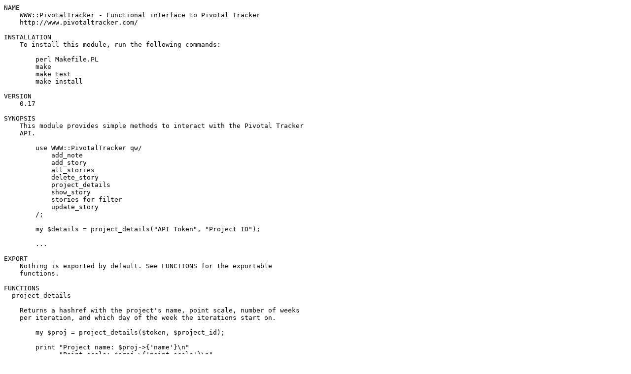

--- FILE ---
content_type: text/plain; charset=utf-8
request_url: https://mirrors.sjtug.sjtu.edu.cn/cpan/modules/by-authors/id/J/JH/JHELWIG/WWW-PivotalTracker-1.00.readme
body_size: 2117
content:
NAME
    WWW::PivotalTracker - Functional interface to Pivotal Tracker
    http://www.pivotaltracker.com/

INSTALLATION
    To install this module, run the following commands:

        perl Makefile.PL
        make
        make test
        make install

VERSION
    0.17

SYNOPSIS
    This module provides simple methods to interact with the Pivotal Tracker
    API.

        use WWW::PivotalTracker qw/
            add_note
            add_story
            all_stories
            delete_story
            project_details
            show_story
            stories_for_filter
            update_story
        /;

        my $details = project_details("API Token", "Project ID");

        ...

EXPORT
    Nothing is exported by default. See FUNCTIONS for the exportable
    functions.

FUNCTIONS
  project_details

    Returns a hashref with the project's name, point scale, number of weeks
    per iteration, and which day of the week the iterations start on.

        my $proj = project_details($token, $project_id);

        print "Project name: $proj->{'name'}\n"
            . "Point scale: $proj->{'point_scale'}\n"
            . "Weeks per Iteration: $proj->{'iteration_weeks'}\n"
            . "Iteration start day: $proj->{'start_day'}\n";

  show_story

    Return a hashref with the details of a specific story.

        my $story = show_story($token, $project_id, $story_id);

        # If the story doesn't have a particular attribute, then the hash key's
        # value will be undef. (Ex: description, deadline, labels, notes)
        $story->{'id'}
        $story->{'name'}
        $story->{'description'} # Possibly multi-line string.
        $story->{'estimate'}    # Possible values are results in point_scale
                                # returned by project_details, and -1 if not
                                # estimated, yet.
        $story->{'current_state'}
        $story->{'created_at'}
        $story->{'deadline'}    # undef, unless story type is 'release'
        $story->{'story_type'}  # 'feature', 'bug', 'chore', or 'release'
        $story->{'labels'}      # [ 'foo', 'bar', 'baz', ]
        $story->{'notes'}       # [
                                #     { id => 1, author => 'alice', date => 'Dec 20, 2008', text => 'comment', },
                                #     { id => 2, author => 'bob', date => 'Dec 20, 2008', text => 'commenting on your comment', },
                                # ]
        $story->{'url'}

  all_stories

    Return an arrayref of story hashrefs (see show_story for story hashref
    details).

  add_story

    Create a new story, given a hashref of the story's details, and return a
    story hashref of the same format as show_story.

    Possible story details hash keys are: created_at current_state deadline
    description estimate labels name requested_by story_type

    The bare minimum to create a new story are "requested_by", and "name".
    New stories will default to be "feature" stories, unless a "story_type"
    ("feature", "bug", "chore", or "release") is specified.

    To add labels, include a comma separated list as the "labels" value.

        my $story_details = {
            requested_by => "Bob",
            name         => "Users can request stories.",
            labels       => "label 1, label 2, another label",
        };

        my $story_details_2 = {
            requested_by => "Alice",
            name         => "Release #1",
            deadline     => "Dec 31, 2008",
        };

        my $story = add_story($token, $project_id, $story_details);
        my $story_2 = add_story($token, $project_id, $story_details_2);

  delete_story

    Delete an existing story.

        my $result = delete_story($token, $project_id, $story_id);

        print $result->{'success'};
        print $result->{'name'};

  stories_for_filter

    Find all stories given search parameters.

        my $result = stories_for_filter($token, $project_id, $search_filter);

        my @stories;
        if($result->{'success'} eq 'true') {
            print $result->{'message'} . "\n";

            @stories = @{$result->{'stories'}};
        }

    In the example above `@stories' will be an array of story hashrefs. See
    the description of `show_story' for the details of the hashrefs.

    Any multi-word terms in the search filter must be enclosed by double
    quotes. (See http://www.pivotaltracker.com/help: Search)

        Example:
            requester:"Jacob Helwig"
            owner:"Jacob Helwig"
            mywork:"Jacob Helwig"
            state:unstarted
            type:Feature

  update_story

    Update aspects of a given story.

        my $result = update_story($token, $project_id, $story_id, { current_state => 'started' });

    See the description of `show_story' for the details of `$result'.

  add_note

    Add a note to an existing story.

        my $result = add_comment($token, $project_id, $story_id, $note);

    See the description of `show_story' for the details of `$result'.

AUTHOR
    Jacob Helwig, `<jhelwig at cpan.org>'

BUGS
    Please report any bugs or feature requests to `bug-www-pivotaltracker at
    rt.cpan.org', or through the web interface at
    http://rt.cpan.org/NoAuth/ReportBug.html?Queue=WWW-PivotalTracker. I
    will be notified, and then you'll automatically be notified of progress
    on your bug as I make changes.

SUPPORT
    You can find documentation for this module with the perldoc command.

        perldoc WWW::PivotalTracker

    You can also look for information at:

    * RT: CPAN's request tracker
        http://rt.cpan.org/NoAuth/Bugs.html?Dist=WWW-PivotalTracker

    * AnnoCPAN: Annotated CPAN documentation
        http://annocpan.org/dist/WWW-PivotalTracker

    * CPAN Ratings
        http://cpanratings.perl.org/d/WWW-PivotalTracker

    * Search CPAN
        http://search.cpan.org/dist/WWW-PivotalTracker/

    * Source code
        git:

    * Webpage
        http://github.com/jhelwig/www-pivotaltracker

ACKNOWLEDGEMENTS
    Chris Hellmuth

COPYRIGHT & LICENSE
    Copyright 2008-2010 Jacob Helwig.

    This program is free software; you can redistribute it and/or modify it
    under the same terms as Perl itself.

